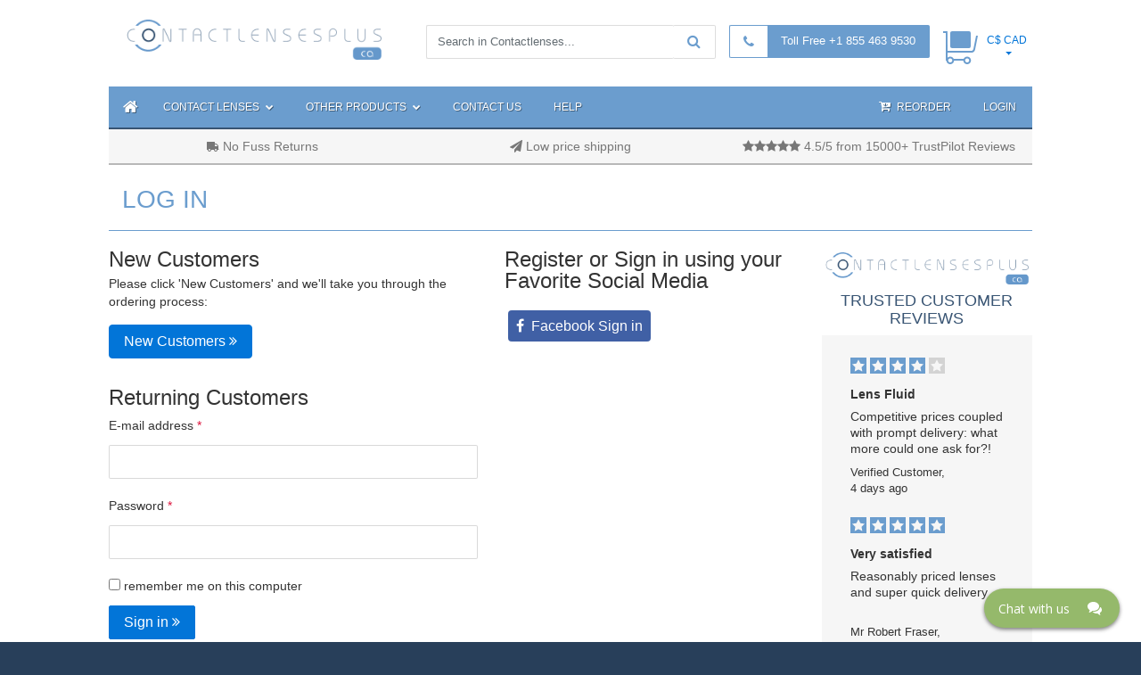

--- FILE ---
content_type: text/html; charset=UTF-8
request_url: https://www.contactlensesplus.ca/customer/login
body_size: 13559
content:
<!DOCTYPE html>
<html lang="en-GB">
	<head>
		<meta charset="UTF-8">

		<meta http-equiv="X-UA-Compatible" content="IE=edge">
		<meta name="viewport" content="width=device-width, initial-scale=1, shrink-to-fit=no">

		<meta name="description" lang="en" content="Log in to your account `here` and purchase contact lenses, solutions and eye care online today.">
		<meta name="keywords" lang="en" content="contact lenses, contact lens, canada, lenses, cheap contact lenses, coloured, daily disposable, soft, lenses, cibavision, focus">
		<meta name="author" content="Contactlensesplus.ca">
		<meta name="distribution" content="global">
		<meta name="rating" content="general">
		<meta name="copyright" content="Contactlensesplus.ca">
		<meta name="revisit-after" content="14 days">
		<meta name="country" content="Canada">
		<meta name="classification" content="">
		<meta name="robots" content="all" />

		<meta name="csrf-param" content="_csrf-contactlenses">
<meta name="csrf-token" content="TZnedDPHpPm6O5x0mpUq-wkmB-d0EurswPbAXMOhF686yeglQJPIv_1S_TOq8WO3WU1Uk0JRmJmCw_Bplepn3w==">

		<title>Log in | Contactlensesplus.ca</title>

		<meta name="p:domain_verify" content="a757bb760a1843199273a959d40a4856"/>

		<link rel="shortcut icon" href="https://res2.contactlenses.co.uk/favicon.ico">
				<link rel="canonical" href="https://www.contactlensesplus.ca/" />

		
		<link href="https://res2.contactlenses.co.uk/css/css-ALL.min.css" rel="stylesheet">
		<!-- HTML5 shim and Respond.js for IE8 support of HTML5 elements and media queries -->
		<!-- WARNING: Respond.js doesn't work if you view the page via file:// -->
		<!--[if lt IE 9]>
			<script src="https://oss.maxcdn.com/html5shiv/3.7.3/html5shiv.min.js"></script>
			<script src="https://oss.maxcdn.com/respond/1.4.2/respond.min.js"></script>
		<![endif]-->

		<script async src="https://www.googletagmanager.com/gtag/js?id=UA-227300-2"></script>
 						     <script>window.dataLayer = window.dataLayer || []; function gtag(){dataLayer.push(arguments);} gtag("js", new Date());gtag('config', 'UA-227300-2');
(function(w,d,s,l,i){w[l]=w[l]||[];w[l].push({'gtm.start':
										new Date().getTime(),event:'gtm.js'});var f=d.getElementsByTagName(s)[0],
										j=d.createElement(s),dl=l!='dataLayer'?'&l='+l:'';j.async=true;j.src=
										'https://www.googletagmanager.com/gtm.js?id='+i+dl;f.parentNode.insertBefore(j,f);
										})(window,document,'script','dataLayer','UA-227300-2');
gtag('config', 'AW-592711747');
(function(w,d,s,l,i){w[l]=w[l]||[];w[l].push({'gtm.start':
										new Date().getTime(),event:'gtm.js'});var f=d.getElementsByTagName(s)[0],
										j=d.createElement(s),dl=l!='dataLayer'?'&l='+l:'';j.async=true;j.src=
										'https://www.googletagmanager.com/gtm.js?id='+i+dl;f.parentNode.insertBefore(j,f);
										})(window,document,'script','dataLayer','AW-592711747');
</script><link href="https://www.contactlenses.co.uk/" rel="alternate" hreflang="en-gb">
<link href="https://www.contactlensesplus.com/" rel="alternate" hreflang="en-us">
<link href="https://www.contactlensesplus.ca/" rel="alternate" hreflang="en-ca">
<link href="https://www.contactlenses.de/" rel="alternate" hreflang="en-de">
<link href="https://www.contactlenses.it/" rel="alternate" hreflang="en-it">
<link href="https://www.contactlenses.fr/" rel="alternate" hreflang="en-fr">
<link href="https://www.contactlenses.com.es/" rel="alternate" hreflang="en-es">
<link href="https://www.contactlenses.jp/" rel="alternate" hreflang="en-jp">
<link href="https://www.contactlensesplus.ie/" rel="alternate" hreflang="en-ie">
<link href="https://www.contactlenses.tw/" rel="alternate" hreflang="en-tw">
<link href="https://www.contactlenses.co.uk/" rel="alternate" hreflang="x-default">
</head>
	<body class="clenses-p-body">
	<header class="header">
	<div class="container-fluid">
		<div class="row">
			<div class="col-md-10 offset-md-1">
				<div class="header-main">
					<div class="row">
						<div class="col col-lg-3 logo-block">
							<div class="logo-block-inner" itemscope itemtype="http://schema.org/Organization">
								<a itemprop="url" href="/" title="Contact Lenses Home"><img class="img-fluid" src="https://res2.contactlenses.co.uk/limages/contact-lenses-plus-ca-logo.png" alt="Contact Lenses Home" title="Contact Lenses Home" itemprop="logo"></a>
							</div>
						</div>
						<div class="col col-md-12 col-lg-9 add-block h-100 my-auto">
							<div class="row d-flex">
								<div class="col col-lg-12 col-lg-auto d-inline-flex justify-content-end">
									<div class="search-block">
										<form id="prSearchFrom" class="search-form d-none d-sm-block" action="/search/index" method="GET"><input type="hidden" id="prFoundSword" name="fword" value=""><div class="input-group"><input type="text" id="prSearchSword" class="form-control" name="sword" maxlength="30" placeholder="Search in Contactlenses...">
  <span class="input-group-btn">
			<button class="btn btn-secondary" type="button" id="prSearchFromSubmit"><i class="fa fa-search"></i></button>
	</span>
</div></form>									</div>
									<div class="call-us-block d-inline-flex">
										<div class="call-us-pre"><a href="tel:+18554639530"><span class="fa fa-phone"></span></a></div>
										<div class="call-us-phone"><a href="tel:+18554639530">Toll Free +1 855 463 9530</a></div>
									</div>

									<div class="basket-block navbar navbar-toggleable-mdX d-inline-flex justify-content-end">
										<ul class="navbar-nav navbar-right nav-basket">
	<li class="nav-item dropdown basket-menu">
		<a href="/basket/index" class="nav-link dropdown-toggle">
			<div></div>
		</a>
	</li>
</ul>



									</div>
									<div class="basket-block navbar navbar-toggleable-mdX d-inline-flex justify-content-end">
										<ul class="navbar-nav navbar-right nav-basket">
	<li class="nav-item dropdown currency-menu">
		<a href="#" class="nav-link dropdown-toggle" id="navbarDropdownBasket" data-toggle="dropdown"
			 aria-haspopup="true" aria-expanded="false">C$&nbsp;CAD</a>
		<div class="dropdown-menu" aria-labelledby="navbarDropdownBasket">
					</div>
	</li>
</ul>									</div>
								</div>
							</div>
						</div>
					</div>
				</div>
			 
				<nav class="navbar navbar-toggleable-md navbar-main d-none d-md-block">
					<div class="collapse navbar-collapse" id="navbar-main-collapse">
						<ul class="navbar-nav mr-auto">
		<li class="nav-item active home-btn"><a class="nav-link" href="/" title="Home"><span class="fa fa-home"></span></a></li>
		<li class="nav-item dropdown text-nowrap">
				<a href="javascript: void(null);" class="nav-link dropdown-toggle" id="navbarDropdownMenuLink1" data-toggle="dropdown"
			 aria-haspopup="true" aria-expanded="false">Contact Lenses <span class="fa fa-chevron-down"></span></a>
		<div class="dropdown-menu dropdown-wbackground" aria-labelledby="navbarDropdownMenuLink1"
				 style="background-image: url('https://res2.contactlenses.co.uk/images/nav-bg-3.jpg')">
			<div class="row">
				<div class="col-4 menu-block border-right-1">
					<span class="menu-block-header">Shop by Brand</span><ul class="menu-block-list"><li id="brand-10" class="mt-1" itemprop="brand" itemscope="" itemtype="http://schema.org/Brand"><a href="/by-brand/acuvue" itemprop="name">Acuvue</a></li><li id="brand-9" class="mt-1" itemprop="brand" itemscope="" itemtype="http://schema.org/Brand"><a href="/by-brand/airoptix" itemprop="name">Air Optix</a></li><li id="brand-11" class="mt-1" itemprop="brand" itemscope="" itemtype="http://schema.org/Brand"><a href="/by-brand/avaira" itemprop="name">Avaira</a></li><li id="brand-8" class="mt-1" itemprop="brand" itemscope="" itemtype="http://schema.org/Brand"><a href="/by-brand/biofinity" itemprop="name">Biofinity</a></li><li id="brand-3" class="mt-1" itemprop="brand" itemscope="" itemtype="http://schema.org/Brand"><a href="/by-brand/biomedics" itemprop="name">Biomedics</a></li><li id="brand-20" class="mt-1" itemprop="brand" itemscope="" itemtype="http://schema.org/Brand"><a href="/by-brand/biotrue" itemprop="name">Biotrue</a></li><li id="brand-12" class="mt-1" itemprop="brand" itemscope="" itemtype="http://schema.org/Brand"><a href="/by-brand/clariti" itemprop="name">Clariti</a></li><li id="brand-13" class="mt-1" itemprop="brand" itemscope="" itemtype="http://schema.org/Brand"><a href="/by-brand/crystalcontacts" itemprop="name">Crystal</a></li><li id="brand-17" class="mt-1" itemprop="brand" itemscope="" itemtype="http://schema.org/Brand"><a href="/by-brand/focusdailies" itemprop="name">Focus Dailies</a></li><li id="brand-1" class="mt-1" itemprop="brand" itemscope="" itemtype="http://schema.org/Brand"><a href="/by-brand/freshlook" itemprop="name">Freshlook</a></li><li id="brand-42" class="mt-1" itemprop="brand" itemscope="" itemtype="http://schema.org/Brand"><a href="/by-brand/halloween-cosplay" itemprop="name">Halloween & Cosplay</a></li><li id="brand-18" class="mt-1" itemprop="brand" itemscope="" itemtype="http://schema.org/Brand"><a href="/by-brand/myday" itemprop="name">Myday</a></li><li id="brand-21" class="mt-1" itemprop="brand" itemscope="" itemtype="http://schema.org/Brand"><a href="/by-brand/precision" itemprop="name">Precision</a></li><li id="brand-2" class="mt-1" itemprop="brand" itemscope="" itemtype="http://schema.org/Brand"><a href="/by-brand/proclear" itemprop="name">Proclear</a></li><li id="brand-5" class="mt-1" itemprop="brand" itemscope="" itemtype="http://schema.org/Brand"><a href="/by-brand/purevision" itemprop="name">Purevision</a></li><li id="brand-7" class="mt-1" itemprop="brand" itemscope="" itemtype="http://schema.org/Brand"><a href="/by-brand/soflens" itemprop="name">Soflens</a></li><li id="brand-22" class="mt-1" itemprop="brand" itemscope="" itemtype="http://schema.org/Brand"><a href="/by-brand/total" itemprop="name">Total</a></li><li id="brand-26" class="mt-1" itemprop="brand" itemscope="" itemtype="http://schema.org/Brand"><a href="/by-brand/ultra" itemprop="name">Ultra</a></li><li id="brand-43" class="mt-1" itemprop="brand" itemscope="" itemtype="http://schema.org/Brand"><a href="/by-brand/wow" itemprop="name">Wow</a></li></ul>				</div>
				<div class="col-8 pl-4">
					<div class="row">
						<div class="col-md-6 menu-block wrap-pre"><a class="menu-block-header" href="/contact-lenses/daily-disposable">Daily contact lenses</a><ul class="menu-block-list"><li><a href="/contact-lenses/crystal-aqua-daily">Crystal Aqua</a></li><li><a href="/contact-lenses/crystal-hydro-daily">Crystal Hydro Daily</a></li><li><a href="/contact-lenses/daily-disposable">more ...</a></li></ul></div><div class="col-md-6 menu-block wrap-pre"><a class="menu-block-header" href="/contact-lenses/monthly-disposable">Monthly contact lenses</a><ul class="menu-block-list"><li><a href="/contact-lenses/biofinity">Biofinity</a></li><li><a href="/contact-lenses/biofinity-toric">Biofinity Toric</a></li><li><a href="/contact-lenses/monthly-disposable">more ...</a></li></ul></div><div class="col-md-6 menu-block wrap-pre"><a class="menu-block-header" href="/contact-lenses/silicone-hydrogel">Silicone Hydrogel</a><ul class="menu-block-list"><li><a href="/contact-lenses/biofinity">Biofinity</a></li><li><a href="/contact-lenses/acuvue-oasys">Acuvue Oasys</a></li><li><a href="/contact-lenses/silicone-hydrogel">more ...</a></li></ul></div><div class="col-md-6 menu-block wrap-pre"><a class="menu-block-header" href="/contact-lenses/2-week-disposable">2 week contact lenses</a><ul class="menu-block-list"><li><a href="/contact-lenses/acuvue-oasys">Acuvue Oasys</a></li><li><a href="/contact-lenses/acuvue-oasys-for-astigmatism">Acuvue Oasys for Astigmatism</a></li><li><a href="/contact-lenses/2-week-disposable">more ...</a></li></ul></div><div class="col-md-6 menu-block wrap-pre"><a class="menu-block-header" href="/contact-lenses/extended-wear">Extended Wear</a><ul class="menu-block-list"><li><a href="/contact-lenses/biofinity">Biofinity</a></li><li><a href="/contact-lenses/biofinity-toric">Biofinity Toric</a></li><li><a href="/contact-lenses/extended-wear">more ...</a></li></ul></div><div class="col-md-6 menu-block wrap-pre"><a class="menu-block-header" href="/contact-lenses/coloured-lenses">Coloured contact lenses</a><ul class="menu-block-list"><li><a href="/contact-lenses/freshlook-one-day">Freshlook One Day</a></li><li><a href="/contact-lenses/air-optix-colors">Air Optix Colors</a></li><li><a href="/contact-lenses/coloured-lenses">more ...</a></li></ul></div><div class="col-md-6 menu-block wrap-pre"><a class="menu-block-header" href="/contact-lenses/toric-astigmatism">Toric / Astigmatism</a><ul class="menu-block-list"><li><a href="/contact-lenses/biofinity-toric">Biofinity Toric</a></li><li><a href="/contact-lenses/acuvue-oasys-for-astigmatism">Acuvue Oasys for Astigmat...</a></li><li><a href="/contact-lenses/toric-astigmatism">more ...</a></li></ul></div><div class="col-md-6 menu-block wrap-pre"><a class="menu-block-header" href="/contact-lenses/multifocal">Multifocal contact lenses</a><ul class="menu-block-list"><li><a href="/contact-lenses/air-optix-multifocal-hydraglyde">Air Optix Multifocal Plus Hydraglyde</a></li><li><a href="/contact-lenses/biofinity-multifocal">Biofinity Multifocal</a></li><li><a href="/contact-lenses/multifocal">more ...</a></li></ul></div><div class="col-md-6 menu-block wrap-pre"><a class="menu-block-header" href="/contact-lenses/halloween-lenses">Halloween & Cosplay Lenses</a><ul class="menu-block-list"><li><a href="/contact-lenses/white-out">white out</a></li><li><a href="/contact-lenses/halloween-lenses">more ...</a></li></ul></div>					</div>
				</div>
			</div>
			<div class="row">
				<div class="col-md-7 menu-block menu-bottom border-right-1">
					<a class="menu-block-header" href="/contact-lenses/popular">Show Most Popular Contact Lenses <span class="fa fa-angle-double-right"></span></a>
					<hr>
					<a class="menu-block-header" href="/contact-lenses">Browse ALL Contact Lenses <span class="fa fa-angle-double-right"></span></a>
				</div>
				<div class="col-md-5 menu-block menu-bottom pl-3">
					<b>Shop by Colour</b>
					<a class="mx-2" href="/contact-lenses/coloured-lenses?colorfilter=cc1"><span class="fa fa-eye" style="color: #6699CC"></span> Blue</a><a class="mx-2" href="/contact-lenses/coloured-lenses?colorfilter=cc2"><span class="fa fa-eye" style="color: #32CD32"></span> Green</a><a class="mx-2" href="/contact-lenses/coloured-lenses?colorfilter=cc3"><span class="fa fa-eye" style="color: #8B4513"></span> Brown</a><a class="mx-2" href="/contact-lenses/coloured-lenses?colorfilter=cc4"><span class="fa fa-eye" style="color: #A9A9A9"></span> Grey</a><a class="mx-2" href="/contact-lenses/coloured-lenses?colorfilter=cc5"><span class="fa fa-eye" style="color: #DEB887"></span> Hazel</a><a class="mx-2" href="/contact-lenses/coloured-lenses?colorfilter=cc6"><span class="fa fa-eye" style="color: #EE82EE"></span> Violet</a><hr><b>Optician Brands</b><a class="mx-2" href="/page/specsavers-easyvision-equivalent-contact-lenses">Specsavers | easyvision</a><a class="mx-2" href="/page/boots-rebranded-contact-lenses">Boots</a><a class="mx-2" href="/page/optical-express-contact-lenses">Optical Express</a><a class="mx-2" href="/page/vision-express-contact-lenses">Vision Express</a>				</div>
			</div>
		</div>
	</li>
				<li class="nav-item dropdown text-nowrap">
			<a href="#" class="nav-link dropdown-toggle" id="navbarDropdownMenuLink4" data-toggle="dropdown"
				 aria-haspopup="true" aria-expanded="false">Other Products <span class="fa fa-chevron-down"></span></a>
			<div class="dropdown-menu dropdown-single menu-block" aria-labelledby="navbarDropdownMenuLink4">
					<ul class="menu-block-list">
						<li><a href="/by-producttype/vitamin-tablets.html">Vitamin Tablets                                                                                                                                       </a></li><li><a href="/by-producttype/cases.html">Cases                                                                                                                                                 </a></li>					</ul>
					<div class="col-md-12 menu-block menu-bottom">
						<a class="menu-block-header" href="/by-producttype/all.html">All Solutions & Accessories <span class="fa fa-angle-double-right"></span></a>
					</div>
			</div>
		</li>
				<li class="nav-item dropdown text-nowrap">
			<a class="nav-link" href="/customersupport">Contact Us</a>		</li>
		<li class="nav-item dropdown text-nowrap">
		<a class="nav-link" href="/help/index">Help</a>	</li>
	</ul>

						<div class="member-nav-block">
						


<ul class="navbar-nav navbar-right member-nav-list">
	<li class="dropdown nav-item login-menu text-nowrap"></li>	<li class="dropdown nav-item login-menu text-nowrap">
		<a class="nav-link" href="/orders/reorder"><i class="fa fa-cart-arrow-down text-normal icon-s pr-1"></i> Reorder</a>	</li>
	<li class="dropdown nav-item login-menu text-nowrap">
		<a class="nav-link nav-link-blue" href="/customer/login">Login</a>

			<div class="login-dropdown-menu">
				<form id="login-form" class="menu-login-form  ml-3" action="/customer/login" method="post">
<input type="hidden" name="_csrf-contactlenses" value="TZnedDPHpPm6O5x0mpUq-wkmB-d0EurswPbAXMOhF686yeglQJPIv_1S_TOq8WO3WU1Uk0JRmJmCw_Bplepn3w=="><div class="form-group row social-signin mx-1"><div class="col-6 px-0"><a class="btn btn-facebook" href="javascript: void(null);" _target="facebook" onclick="fbwindow = window.open(&#039;https://www.facebook.com/v2.8/dialog/oauth?client_id=659272457473381&amp;state=5f9a2203590ef38465fdd3bb4a32ad13&amp;response_type=code&amp;sdk=php-sdk-5.6.3&amp;redirect_uri=https%3A%2F%2Fwww.contactlensesplus.ca%2Fcustomer%2Ffblogin&amp;scope=email&#039;,&#039;facebook login&#039;,&#039;width=600,height=500,top=&#039;+((screen.height/2)-300)+&#039;,left=&#039;+((screen.width/2)-300)); fbwindow.focus();">Facebook Sign in</a></div></div><div class="form-group row field-loginform-username required">
<label class="col-sm-3 col-form-label" for="loginform-username">Email</label><div class="col-sm-9"><input type="text" id="loginform-username" class="form-control" name="LoginForm[username]" placeholder="Email" aria-required="true"></div><div class="help-block"></div>
</div><div class="form-group row field-loginform-password required">
<label class="col-sm-3 col-form-label" for="loginform-password">Password</label><div class="col-sm-9"><input type="password" id="loginform-password" class="form-control" name="LoginForm[password]" placeholder="Password" aria-required="true"></div><div class="help-block"></div>
</div><div class="form-group row"><div class="offset-sm-3 col-sm-10 form-inline"><div class="submit-button-block"><button type="submit" class="btn btn-primary">Sign in</button></div><div class="form-check"><label class="form-check-label"><input type="hidden" name="LoginForm[rememberMe]" value="0"><input type="checkbox" id="loginform-rememberme" class="form-check-input" name="LoginForm[rememberMe]" value="1"> Remember me</label></div></div></div><div class="text-center"><a class="white" href="/customer/passwordreminder">Forgot your password?</a></div><hr><div class="form-group row"><div class="col"><a class="btn btn-new-customer" href="/customer/register">I'm a New Customer</a></div></div></form>			</div>
	</li>
</ul>						</div>

					</div>
				</nav>

<div class="navbar-mobile d-lg-none mt-3 py-1 sticky container-fluid">
	<div class="row">
		<div class="col-4">
			<a class="text-white mx-3 text-large" id="lenses-collapse" data-toggle="collapse" href="#collapseMenuTop" role="button" aria-expanded="false" aria-controls="collapseMenuTop"><i class="fa fa-bars icon-s text-white"></i></a>
		</div>
		<div class="col-8 text-right">
			<a class="text-white text-uppercase mr-2" href="/orders/reorder"><i class="fa fa-cart-arrow-down text-normal icon-s pr-1"></i> reorder</a>			<a class="text-white mx-3 text-large" id="login-collapse" data-toggle="collapse" href="#collapseMenuTopUser" role="button" aria-expanded="false" aria-controls="collapseMenuTopUser"><i class="fa fa-user icon-s text-white"></i></a>
		</div>
	</div>
	<div class="row collapse" id="collapseMenuTop">
		<div class="col menu-sm">
			<ul class="text-white">
	<li>
		<a class="bold mt-2 text-white" href="/contact-lenses">CONTACT LENSES:</a>
		<ul>
			<li class="my-1"><a class="text-white" href="/contact-lenses/daily-disposable">Daily contact lenses</a></li><li class="my-1"><a class="text-white" href="/contact-lenses/monthly-disposable">Monthly contact lenses</a></li><li class="my-1"><a class="text-white" href="/contact-lenses/silicone-hydrogel">Silicone Hydrogel</a></li><li class="my-1"><a class="text-white" href="/contact-lenses/2-week-disposable">2 week contact lenses</a></li><li class="my-1"><a class="text-white" href="/contact-lenses/extended-wear">Extended Wear</a></li><li class="my-1"><a class="text-white" href="/contact-lenses/coloured-lenses">Coloured contact lenses</a></li><li class="my-1"><a class="text-white" href="/contact-lenses/toric-astigmatism">Toric / Astigmatism</a></li><li class="my-1"><a class="text-white" href="/contact-lenses/multifocal">Multifocal contact lenses</a></li><li class="my-1"><a class="text-white" href="/contact-lenses/halloween-lenses">Halloween & Cosplay Lenses</a></li>		</ul>
	</li>
	<li>
		<a class="text-white my-1" href="/contact-lenses/popular">Most Popular Contact Lenses <span class="fa fa-angle-double-right"></span></a>
	</li>
	<li>
		<a class="text-white my-1" href="/contact-lenses">Browse ALL Contact Lenses <span class="fa fa-angle-double-right"></span></a>
	</li>
	<li>
		<div class="bold mt-2">TOP LENS BRANDS:</div>
		<ul>
			<li class="my-1"><a class="text-white my-1" href="/by-brand/acuvue">Acuvue</a></li><li class="my-1"><a class="text-white my-1" href="/by-brand/airoptix">Air Optix</a></li><li class="my-1"><a class="text-white my-1" href="/by-brand/avaira">Avaira</a></li><li class="my-1"><a class="text-white my-1" href="/by-brand/biofinity">Biofinity</a></li><li class="my-1"><a class="text-white my-1" href="/by-brand/biomedics">Biomedics</a></li><li class="my-1"><a class="text-white my-1" href="/by-brand/biotrue">Biotrue</a></li><li class="my-1"><a class="text-white my-1" href="/by-brand/clariti">Clariti</a></li><li class="my-1"><a class="text-white my-1" href="/by-brand/crystalcontacts">Crystal</a></li><li class="my-1"><a class="text-white my-1" href="/by-brand/focusdailies">Focus Dailies</a></li><li class="my-1"><a class="text-white my-1" href="/by-brand/freshlook">Freshlook</a></li><li class="my-1"><a class="text-white my-1" href="/by-brand/halloween-cosplay">Halloween & Cosplay</a></li><li class="my-1"><a class="text-white my-1" href="/by-brand/myday">Myday</a></li><li class="my-1"><a class="text-white my-1" href="/by-brand/precision">Precision</a></li><li class="my-1"><a class="text-white my-1" href="/by-brand/proclear">Proclear</a></li><li class="my-1"><a class="text-white my-1" href="/by-brand/purevision">Purevision</a></li><li class="my-1"><a class="text-white my-1" href="/by-brand/soflens">Soflens</a></li><li class="my-1"><a class="text-white my-1" href="/by-brand/total">Total</a></li><li class="my-1"><a class="text-white my-1" href="/by-brand/ultra">Ultra</a></li><li class="my-1"><a class="text-white my-1" href="/by-brand/wow">Wow</a></li>		</ul>
	</li>

	<li>
		<div class="bold mt-2">Shop by Colour:</div>
		<ul>
			<li class="my-1"><a class="text-white my-1" href="/contact-lenses/coloured-lenses?colorfilter=cc1"><span class="fa fa-eye" style="color: #6699CC"></span> Blue</a></li><li class="my-1"><a class="text-white my-1" href="/contact-lenses/coloured-lenses?colorfilter=cc2"><span class="fa fa-eye" style="color: #32CD32"></span> Green</a></li><li class="my-1"><a class="text-white my-1" href="/contact-lenses/coloured-lenses?colorfilter=cc3"><span class="fa fa-eye" style="color: #8B4513"></span> Brown</a></li><li class="my-1"><a class="text-white my-1" href="/contact-lenses/coloured-lenses?colorfilter=cc4"><span class="fa fa-eye" style="color: #A9A9A9"></span> Grey</a></li><li class="my-1"><a class="text-white my-1" href="/contact-lenses/coloured-lenses?colorfilter=cc5"><span class="fa fa-eye" style="color: #DEB887"></span> Hazel</a></li><li class="my-1"><a class="text-white my-1" href="/contact-lenses/coloured-lenses?colorfilter=cc6"><span class="fa fa-eye" style="color: #EE82EE"></span> Violet</a></li>		</ul>
	</li>
	<li>
		<div class="bold mt-2">Other Products:</div>
		<ul>
			<li class="my-1"><a class="text-white my-1" href="/by-producttype/vitamin-tablets.html">Vitamin Tablets                                                                                                                                       </a></li><li class="my-1"><a class="text-white my-1" href="/by-producttype/cases.html">Cases                                                                                                                                                 </a></li>		</ul>
	</li>
	<li>
		<a class="text-white my-1" href="/by-producttype/all.html">All Solutions & Accessories <span class="fa fa-angle-double-right"></span></a>
	</li>
	<li>

		<div class="bold mt-2">GLASSES:</div>
		<ul>
					</ul>
			</li>
	<div class="bold mt-2">Optician Brands</div><ul><li class="my-1"><a class="text-white my-1" href="/page/specsavers-easyvision-equivalent-contact-lenses">Specsavers | easyvision</a></li><li class="my-1"><a class="text-white my-1" href="/page/boots-rebranded-contact-lenses">Boots</a></li><li class="my-1"><a class="text-white my-1" href="/page/optical-express-contact-lenses">Optical Express</a></li><li class="my-1"><a class="text-white my-1" href="/page/vision-express-contact-lenses">Vision Express</a></li></ul></ul>		</div>
	</div>
	<div class="row collapse" id="collapseMenuTopUser">
		<div class="col menu-sm">
			


<div class="text-white">
		<li class="my-1 text-right mx-3"><a class="text-white bold" href="/customer/login">Login</a></li><li class="my-1 text-right mx-3"><a class="text-white bold" href="/customer/register">I'm a New Customer</a></li><hr><div class="text-right mx-3 mobile">Using social media:<br><div class="form-group row social-signin mx-1"><div class="col-6 px-0"><a class="btn btn-facebook" href="javascript: void(null);" _target="facebook" onclick="fbwindow = window.open(&#039;https://www.facebook.com/v2.8/dialog/oauth?client_id=659272457473381&amp;state=5f9a2203590ef38465fdd3bb4a32ad13&amp;response_type=code&amp;sdk=php-sdk-5.6.3&amp;redirect_uri=https%3A%2F%2Fwww.contactlensesplus.ca%2Fcustomer%2Ffblogin&amp;scope=email&#039;,&#039;facebook login&#039;,&#039;width=600,height=500,top=&#039;+((screen.height/2)-300)+&#039;,left=&#039;+((screen.width/2)-300)); fbwindow.focus();">Facebook Sign in</a></div></div></div></div>
		</div>
	</div>
</div>
</div>
		</div>
	</div>
</header>
		<div class="container-fluid">
      <div class="row align-items-center">
        <div class="col-md-10 offset-md-1">

        <div class="col-12 m-0 d-none d-sm-block">
	<div class="row  py-2 border-bottom-2 bg-grey text-grey3">
		<div class="col-12 col-md-4 text-center m-auto d-none d-md-block"><i class="fa fa-truck fa-flip-horizontal"></i> No Fuss Returns </div><div class="col-12 col-md-4 text-center m-auto d-none d-md-block"><i class="fa fa-send"></i>  Low price shipping </div><div class="col-12 col-md-4 text-center m-auto d-none d-md-block"><i class="fa fa-star"></i><i class="fa fa-star"></i><i class="fa fa-star"></i><i class="fa fa-star"></i><i class="fa fa-star"></i>  4.5/5 from 15000+ TrustPilot Reviews</div>	</div>
</div>
<div class="area-container-main">
	<div class="page-header">
		<h1 class="page-title">Log in</h1>
	</div>

	<div class="page-body">
		<div class="row">
			<div class="col-12 col-md-5">

				<h4>New Customers</h4>
				<p>Please click 'New Customers' and we'll take you through the ordering process:</p>
				<p><a class="btn btn-primary mb-3" href="/customer/register">New Customers <span class="fa fa-angle-double-right"></span></a>										</p>

				<h4>Returning Customers</h4>
				<form id="login-form" action="/customer/login" method="post">
<input type="hidden" name="_csrf-contactlenses" value="TZnedDPHpPm6O5x0mpUq-wkmB-d0EurswPbAXMOhF686yeglQJPIv_1S_TOq8WO3WU1Uk0JRmJmCw_Bplepn3w=="><div class="form-group field-loginform-username required">
<label class="control-label" for="loginform-username">E-mail address</label>
<input type="text" id="loginform-username" class="form-control" name="LoginForm[username]" aria-required="true">

<div class="help-block"></div>
</div><div class="form-group field-loginform-password required">
<label class="control-label" for="loginform-password">Password</label>
<input type="password" id="loginform-password" class="form-control" name="LoginForm[password]" aria-required="true">

<div class="help-block"></div>
</div><div class="form-checkbox field-loginform-rememberme">

<input type="hidden" name="LoginForm[rememberMe]" value="0"><label><input type="checkbox" id="loginform-rememberme" name="LoginForm[rememberMe]" value="1"> remember me on this computer</label>

<div class="help-block"></div>
</div><div class="form-group"><label></label><button type="submit" class="btn btn-primary">Sign in <span class="fa fa-angle-double-right"></span></button></div></form><div class="form-group"><label></label><a class="small" href="/customer/passwordreminder">Forgot your password?</a></div>			</div>
			<div class="col-12 col-md-6 col-lg-4 pb-5">
			
						<h4 class="pb-3">Register or Sign in using your Favorite Social Media</h4>
						<div class="form-group row social-signin mx-1"><div class="col-6 px-0"><a class="btn btn-facebook" href="javascript: void(null);" _target="facebook" onclick="fbwindow = window.open(&#039;https://www.facebook.com/v2.8/dialog/oauth?client_id=659272457473381&amp;state=5f9a2203590ef38465fdd3bb4a32ad13&amp;response_type=code&amp;sdk=php-sdk-5.6.3&amp;redirect_uri=https%3A%2F%2Fwww.contactlensesplus.ca%2Fcustomer%2Ffblogin&amp;scope=email&#039;,&#039;facebook login&#039;,&#039;width=600,height=500,top=&#039;+((screen.height/2)-300)+&#039;,left=&#039;+((screen.width/2)-300)); fbwindow.focus();">Facebook Sign in</a></div></div>
								</div>
			<div class="col-12 col-md-12 col-lg-3 pb-5"><div class="text-center">
    <div class="area-header py-1">
		<img class="img-fluid mb-2" src="https://res2.contactlenses.co.uk/limages/contact-lenses-plus-ca-logo.png" alt="Contact Lenses Home" title="Contact Lenses Home">        <h2 class="title title-1 mx-0 px-0">Trusted Customer Reviews</h2>
    </div>
    <div id="carousel-company-reviews" class="carousel slide" data-ride="carousel" data-interval="15000">
			<div class="carousel-inner bg-grey px-4" role="listbox">
          <div class="carousel-item parent row mx-0 my-3 active"><div class="col-12  d-lg-block text-left p-2 small" 
                    style="font-size: 14px;"><div class="company-rating-item-stars"> <div class="rating-item active"></div> <div class="rating-item active"></div> <div class="rating-item active"></div> <div class="rating-item active"></div> <div class="rating-item"></div></div><div class="bold" style="height: 22px; overflow: hidden; text-overflow: ellipsis; white-space: nowrap;">Lens Fluid</div><div class="my-2" style="height: 55px; overflow: hidden; line-height: 18px; text-overflow: ellipsis; display: -webkit-box; -webkit-line-clamp: 3; -webkit-box-orient: vertical;">Competitive prices coupled with prompt delivery: what more could one ask for?!</div><div class="" style="height: 42px; font-size: 13px; line-height: 18px; overflow: hidden; text-overflow: ellipsis;white-space: nowrap;">Verified Customer, <br>4 days ago</div></div><div class="col-12  d-lg-block text-left p-2 small" 
                    style="font-size: 14px;"><div class="company-rating-item-stars"> <div class="rating-item active"></div> <div class="rating-item active"></div> <div class="rating-item active"></div> <div class="rating-item active"></div> <div class="rating-item active"></div></div><div class="bold" style="height: 22px; overflow: hidden; text-overflow: ellipsis; white-space: nowrap;">Very satisfied </div><div class="my-2" style="height: 55px; overflow: hidden; line-height: 18px; text-overflow: ellipsis; display: -webkit-box; -webkit-line-clamp: 3; -webkit-box-orient: vertical;">Reasonably priced lenses and super quick delivery</div><div class="" style="height: 42px; font-size: 13px; line-height: 18px; overflow: hidden; text-overflow: ellipsis;white-space: nowrap;">Mr Robert Fraser, <br>24 Jan 2026</div></div><div class="col-12  d-lg-block text-left p-2 small" 
                    style="font-size: 14px;"><div class="company-rating-item-stars"> <div class="rating-item active"></div> <div class="rating-item active"></div> <div class="rating-item active"></div> <div class="rating-item active"></div> <div class="rating-item active"></div></div><div class="bold" style="height: 22px; overflow: hidden; text-overflow: ellipsis; white-space: nowrap;">easy order, fast delivery, good quality contact lenses..what more could I want..a mistress please too!</div><div class="my-2" style="height: 55px; overflow: hidden; line-height: 18px; text-overflow: ellipsis; display: -webkit-box; -webkit-line-clamp: 3; -webkit-box-orient: vertical;">nothing to dislike..keep up good work</div><div class="" style="height: 42px; font-size: 13px; line-height: 18px; overflow: hidden; text-overflow: ellipsis;white-space: nowrap;">Verified Customer, <br>24 Jan 2026</div></div><div class="col-12  d-lg-block text-left p-2 small" 
                    style="font-size: 14px;"><div class="company-rating-item-stars"> <div class="rating-item active"></div> <div class="rating-item active"></div> <div class="rating-item active"></div> <div class="rating-item active"></div> <div class="rating-item active"></div></div><div class="bold" style="height: 22px; overflow: hidden; text-overflow: ellipsis; white-space: nowrap;">excellent</div><div class="my-2" style="height: 55px; overflow: hidden; line-height: 18px; text-overflow: ellipsis; display: -webkit-box; -webkit-line-clamp: 3; -webkit-box-orient: vertical;">excellent</div><div class="" style="height: 42px; font-size: 13px; line-height: 18px; overflow: hidden; text-overflow: ellipsis;white-space: nowrap;">Mr Dan Teece, <br>22 Jan 2026</div></div><div class="col-12  d-lg-block text-left p-2 small" 
                    style="font-size: 14px;"><div class="company-rating-item-stars"> <div class="rating-item active"></div> <div class="rating-item active"></div> <div class="rating-item active"></div> <div class="rating-item active"></div> <div class="rating-item active"></div></div><div class="bold" style="height: 22px; overflow: hidden; text-overflow: ellipsis; white-space: nowrap;">Great product and fast delivery</div><div class="my-2" style="height: 55px; overflow: hidden; line-height: 18px; text-overflow: ellipsis; display: -webkit-box; -webkit-line-clamp: 3; -webkit-box-orient: vertical;">Great product and fast delivery as always</div><div class="" style="height: 42px; font-size: 13px; line-height: 18px; overflow: hidden; text-overflow: ellipsis;white-space: nowrap;">Mr Marc Shawn Daniel, <br>16 Jan 2026</div></div><div class="col-12  d-lg-block text-left p-2 small" 
                    style="font-size: 14px;"><div class="company-rating-item-stars"> <div class="rating-item active"></div> <div class="rating-item active"></div> <div class="rating-item active"></div> <div class="rating-item active"></div> <div class="rating-item active"></div></div><div class="bold" style="height: 22px; overflow: hidden; text-overflow: ellipsis; white-space: nowrap;">Feedback for Sophie </div><div class="my-2" style="height: 55px; overflow: hidden; line-height: 18px; text-overflow: ellipsis; display: -webkit-box; -webkit-line-clamp: 3; -webkit-box-orient: vertical;">I would like to share feedback regarding my recent order, which was delayed due to an issue with the manufacturer. While delays are understandably frustrating, the way this situation was handled made a real difference.

Sophie provided exceptional customer service throughout. She was clear, proactive, and genuinely understanding about the inconvenience caused. Rather than leaving me waiting, she took immediate action and arranged for replacement lenses to be sent, ensuring I wasn’t left without what I needed.</div><div class="" style="height: 42px; font-size: 13px; line-height: 18px; overflow: hidden; text-overflow: ellipsis;white-space: nowrap;">Mr shayne hewlett, <br>15 Jan 2026</div></div></div><div class="carousel-item parent row mx-0 my-3"><div class="col-12  d-lg-block text-left p-2 small" 
                    style="font-size: 14px;"><div class="company-rating-item-stars"> <div class="rating-item active"></div> <div class="rating-item active"></div> <div class="rating-item active"></div> <div class="rating-item active"></div> <div class="rating-item active"></div></div><div class="bold" style="height: 22px; overflow: hidden; text-overflow: ellipsis; white-space: nowrap;">Exceptional customer service</div><div class="my-2" style="height: 55px; overflow: hidden; line-height: 18px; text-overflow: ellipsis; display: -webkit-box; -webkit-line-clamp: 3; -webkit-box-orient: vertical;">I had the pleasure of dealing with customer service because of issues with delivery and the problem was solved promptly and efficiently. Appreciate that customer experience is at the centre of the business!</div><div class="" style="height: 42px; font-size: 13px; line-height: 18px; overflow: hidden; text-overflow: ellipsis;white-space: nowrap;">Mrs Aiste Denham, <br>14 Jan 2026</div></div><div class="col-12  d-lg-block text-left p-2 small" 
                    style="font-size: 14px;"><div class="company-rating-item-stars"> <div class="rating-item active"></div> <div class="rating-item active"></div> <div class="rating-item active"></div> <div class="rating-item active"></div> <div class="rating-item active"></div></div><div class="bold" style="height: 22px; overflow: hidden; text-overflow: ellipsis; white-space: nowrap;">Amazing Service </div><div class="my-2" style="height: 55px; overflow: hidden; line-height: 18px; text-overflow: ellipsis; display: -webkit-box; -webkit-line-clamp: 3; -webkit-box-orient: vertical;">I ordered after the 3.30pm cut off on 23rd December and still received my order before Christmas absolutely amazing service </div><div class="" style="height: 42px; font-size: 13px; line-height: 18px; overflow: hidden; text-overflow: ellipsis;white-space: nowrap;">Mrs Gina Cowgill, <br>02 Jan 2026</div></div><div class="col-12  d-lg-block text-left p-2 small" 
                    style="font-size: 14px;"><div class="company-rating-item-stars"> <div class="rating-item active"></div> <div class="rating-item active"></div> <div class="rating-item active"></div> <div class="rating-item active"></div> <div class="rating-item active"></div></div><div class="bold" style="height: 22px; overflow: hidden; text-overflow: ellipsis; white-space: nowrap;">Spot on everytime </div><div class="my-2" style="height: 55px; overflow: hidden; line-height: 18px; text-overflow: ellipsis; display: -webkit-box; -webkit-line-clamp: 3; -webkit-box-orient: vertical;">I’ve used contact lenses.co.uk for 8+ years and have always been faultless </div><div class="" style="height: 42px; font-size: 13px; line-height: 18px; overflow: hidden; text-overflow: ellipsis;white-space: nowrap;">Mr craig elbourne, <br>28 Dec 2025</div></div><div class="col-12  d-lg-block text-left p-2 small" 
                    style="font-size: 14px;"><div class="company-rating-item-stars"> <div class="rating-item active"></div> <div class="rating-item active"></div> <div class="rating-item active"></div> <div class="rating-item active"></div> <div class="rating-item active"></div></div><div class="bold" style="height: 22px; overflow: hidden; text-overflow: ellipsis; white-space: nowrap;">wonderful service</div><div class="my-2" style="height: 55px; overflow: hidden; line-height: 18px; text-overflow: ellipsis; display: -webkit-box; -webkit-line-clamp: 3; -webkit-box-orient: vertical;">excellent service always arrives when predicted and safe delivery from royal mail</div><div class="" style="height: 42px; font-size: 13px; line-height: 18px; overflow: hidden; text-overflow: ellipsis;white-space: nowrap;">Mr jeffrey morris, <br>20 Dec 2025</div></div><div class="col-12  d-lg-block text-left p-2 small" 
                    style="font-size: 14px;"><div class="company-rating-item-stars"> <div class="rating-item active"></div> <div class="rating-item active"></div> <div class="rating-item active"></div> <div class="rating-item active"></div> <div class="rating-item active"></div></div><div class="bold" style="height: 22px; overflow: hidden; text-overflow: ellipsis; white-space: nowrap;">Excellent service very helpful and friendly </div><div class="my-2" style="height: 55px; overflow: hidden; line-height: 18px; text-overflow: ellipsis; display: -webkit-box; -webkit-line-clamp: 3; -webkit-box-orient: vertical;">Excellent service and helpful and very friendly </div><div class="" style="height: 42px; font-size: 13px; line-height: 18px; overflow: hidden; text-overflow: ellipsis;white-space: nowrap;">Mr LYNNE GARVEY, <br>20 Dec 2025</div></div><div class="col-12  d-lg-block text-left p-2 small" 
                    style="font-size: 14px;"><div class="company-rating-item-stars"> <div class="rating-item active"></div> <div class="rating-item active"></div> <div class="rating-item active"></div> <div class="rating-item active"></div> <div class="rating-item active"></div></div><div class="bold" style="height: 22px; overflow: hidden; text-overflow: ellipsis; white-space: nowrap;">Best online company I use!</div><div class="my-2" style="height: 55px; overflow: hidden; line-height: 18px; text-overflow: ellipsis; display: -webkit-box; -webkit-line-clamp: 3; -webkit-box-orient: vertical;">Can't fault this company, used for years, never a problem!</div><div class="" style="height: 42px; font-size: 13px; line-height: 18px; overflow: hidden; text-overflow: ellipsis;white-space: nowrap;">Mr Brian Alderson, <br>16 Dec 2025</div></div></div><div class="carousel-item parent row mx-0 my-3"><div class="col-12  d-lg-block text-left p-2 small" 
                    style="font-size: 14px;"><div class="company-rating-item-stars"> <div class="rating-item active"></div> <div class="rating-item active"></div> <div class="rating-item active"></div> <div class="rating-item active"></div> <div class="rating-item"></div></div><div class="bold" style="height: 22px; overflow: hidden; text-overflow: ellipsis; white-space: nowrap;">Easy to reorder</div><div class="my-2" style="height: 55px; overflow: hidden; line-height: 18px; text-overflow: ellipsis; display: -webkit-box; -webkit-line-clamp: 3; -webkit-box-orient: vertical;">The website is user-friendly and it is easy to reorder. However, I have been a customer for many years, but you never have my lenses in stock which is quite annoying.</div><div class="" style="height: 42px; font-size: 13px; line-height: 18px; overflow: hidden; text-overflow: ellipsis;white-space: nowrap;">Verified Customer, <br>16 Dec 2025</div></div><div class="col-12  d-lg-block text-left p-2 small" 
                    style="font-size: 14px;"><div class="company-rating-item-stars"> <div class="rating-item active"></div> <div class="rating-item active"></div> <div class="rating-item active"></div> <div class="rating-item active"></div> <div class="rating-item active"></div></div><div class="bold" style="height: 22px; overflow: hidden; text-overflow: ellipsis; white-space: nowrap;">Excellent customer service!</div><div class="my-2" style="height: 55px; overflow: hidden; line-height: 18px; text-overflow: ellipsis; display: -webkit-box; -webkit-line-clamp: 3; -webkit-box-orient: vertical;">Shout out to Sophie in customer services who arranged a second expedited order when mine had been delayed.  She was quick at responding and followed on by ensuring my lenses had arrived on time.
The lenses are great, but return custom will be based on this excellent service.</div><div class="" style="height: 42px; font-size: 13px; line-height: 18px; overflow: hidden; text-overflow: ellipsis;white-space: nowrap;">Verified Customer, <br>15 Dec 2025</div></div><div class="col-12  d-lg-block text-left p-2 small" 
                    style="font-size: 14px;"><div class="company-rating-item-stars"> <div class="rating-item active"></div> <div class="rating-item active"></div> <div class="rating-item active"></div> <div class="rating-item active"></div> <div class="rating-item active"></div></div><div class="bold" style="height: 22px; overflow: hidden; text-overflow: ellipsis; white-space: nowrap;">Long-time customer!</div><div class="my-2" style="height: 55px; overflow: hidden; line-height: 18px; text-overflow: ellipsis; display: -webkit-box; -webkit-line-clamp: 3; -webkit-box-orient: vertical;">Excellent service, as always.....thank you!</div><div class="" style="height: 42px; font-size: 13px; line-height: 18px; overflow: hidden; text-overflow: ellipsis;white-space: nowrap;">Verified Customer, <br>15 Dec 2025</div></div><div class="col-12  d-lg-block text-left p-2 small" 
                    style="font-size: 14px;"><div class="company-rating-item-stars"> <div class="rating-item active"></div> <div class="rating-item active"></div> <div class="rating-item active"></div> <div class="rating-item active"></div> <div class="rating-item active"></div></div><div class="bold" style="height: 22px; overflow: hidden; text-overflow: ellipsis; white-space: nowrap;">Slick transaction </div><div class="my-2" style="height: 55px; overflow: hidden; line-height: 18px; text-overflow: ellipsis; display: -webkit-box; -webkit-line-clamp: 3; -webkit-box-orient: vertical;">Quick vg lenses, good communication, OK price, good delivery </div><div class="" style="height: 42px; font-size: 13px; line-height: 18px; overflow: hidden; text-overflow: ellipsis;white-space: nowrap;">Mr Tom Richardson, <br>15 Dec 2025</div></div><div class="col-12  d-lg-block text-left p-2 small" 
                    style="font-size: 14px;"><div class="company-rating-item-stars"> <div class="rating-item active"></div> <div class="rating-item active"></div> <div class="rating-item active"></div> <div class="rating-item active"></div> <div class="rating-item active"></div></div><div class="bold" style="height: 22px; overflow: hidden; text-overflow: ellipsis; white-space: nowrap;">Quick efficient service</div><div class="my-2" style="height: 55px; overflow: hidden; line-height: 18px; text-overflow: ellipsis; display: -webkit-box; -webkit-line-clamp: 3; -webkit-box-orient: vertical;">Really good contact lenses, nearly half the price of my opticians. Good durability & I can feel no difference. Will definitely use again. Very quick efficient service. </div><div class="" style="height: 42px; font-size: 13px; line-height: 18px; overflow: hidden; text-overflow: ellipsis;white-space: nowrap;">Mrs Sue Cranston, <br>15 Dec 2025</div></div><div class="col-12  d-lg-block text-left p-2 small" 
                    style="font-size: 14px;"><div class="company-rating-item-stars"> <div class="rating-item active"></div> <div class="rating-item active"></div> <div class="rating-item active"></div> <div class="rating-item active"></div> <div class="rating-item"></div></div><div class="bold" style="height: 22px; overflow: hidden; text-overflow: ellipsis; white-space: nowrap;">Good Service</div><div class="my-2" style="height: 55px; overflow: hidden; line-height: 18px; text-overflow: ellipsis; display: -webkit-box; -webkit-line-clamp: 3; -webkit-box-orient: vertical;">Service is usually good, however, the past year and a bit, I could rarely find the contacts I needed.
It seems every time I try to order my regular brand, they are out of stock with only the more expensive options available.
Otherwise, service and pricing are reasonable </div><div class="" style="height: 42px; font-size: 13px; line-height: 18px; overflow: hidden; text-overflow: ellipsis;white-space: nowrap;">Verified Customer, <br>15 Dec 2025</div></div></div>			</div>
        <a class="carousel-control-prev w-auto" href="#carousel-company-reviews" role="button" data-slide="prev">
			<span class="carousel-control-prev-icon company-reviews-widget-arrow" aria-hidden="true"></span>
			<span class="sr-only">Previous</span>
		</a>
		<a class="carousel-control-next w-auto" href="#carousel-company-reviews" role="button" data-slide="next">
			<span class="carousel-control-next-icon company-reviews-widget-arrow" style="padding-left: 8px" aria-hidden="true"></span>
			<span class="sr-only">Next</span>
		</a>
    </div>
    <div class="small text-center py-1">Rated <span class="bold">4.8</span> / 5
        based on <a href="/company-reviews/index">15831 reviews</a>. Showing our 4 & 5 star reviews.
    </div>
</div></div>		</div>
	</div>
</div>
				</div>
			</div>
					</div>
		<footer class="footer">
	<div class="footer-main container-fluid">
		<div class="row">
			<div class="col-md-10 offset-md-1">
				<div class="row">
					<div class="col-12 col-md-3">
						<div class="area-container-footer d-none d-md-block">
							<div class="area-header">
								<h3 class="title">My Account</h3>
							</div>

							<div class="area-body footer-nav-inner">
								<ul class="footer-nav-no-style">
									<li><a href="/customer/main">Overview</a></li>									<li><a href="/customer/details">Personal details</a></li>									<li><a href="/customer/deliveryaddress">Delivery address</a></li>									<li><a href="/customer/communicationprefs">Preferences</a></li>									<li><a href="/orders/list">My orders</a></li>									<li><a href="/orders/reorder">Reorder</a></li>								</ul>
							</div>
						</div>

						<div class="area-container-footer">
							<div class="area-header">
								<h3 class="title">More info</h3>
							</div>

							<div class="area-body footer-nav-inner">
								<ul class="footer-nav-no-style">
									<li><a href="/page/about-us">Who We Are</a></li><li><a href="/page/our-team">Meet Our Team</a></li><li><a href="/page/Delivery+Times">Where`s my Order?</a></li><li><a href="/page/Returning+Items">Returns</a></li><li><a href="/sitemap">Sitemap</a></li><li><a href="/help/index">Help</a></li><li><a href="/customersupport">Customer Support</a></li><li><a href="/page/loyalty-programmes">Loyalty Programmes</a></li><li><a href="/education/">Eyecare</a></li>								</ul>
							</div>
						</div>
					</div>
					<div class="d-none d-md-block col-3">
						<div class="area-container-footer">
							<div class="area-header"><h3 class="title">Top Questions</h3></div><div class="area-body footer-nav-inner"><ul class="footer-nav-no-style"><li><a href="#faqCollapsefooter122" data-toggle="collapse" aria-expanded="false" aria-controls="faqCollapsefooter122">Are the Contacts Genuine?</a><div id="faqCollapsefooter122" class="collapse border-bottom-blue pt-2 pl-3"><p>They are the same branded contacts that you get at your Doctor's office. <br></p><p><br></p></div></li><li><a href="#faqCollapsefooter127" data-toggle="collapse" aria-expanded="false" aria-controls="faqCollapsefooter127">Fun Contact Lens Care Quizzes</a><div id="faqCollapsefooter127" class="collapse border-bottom-blue pt-2 pl-3"><p><span style="font-size: 18px;">Take a Quiz and earn Loyalty Points! </span>*</p><p>Welcome to our fun contact lens quizzes! 🎉Test your knowledge, learn some cool facts, and see how much you know about caring for your contact lenses. <a href="/quiz">Let’s get started!</a> <br></p><p>* loyalty points are assigned to your account after completing the quiz with over 60% correct answers.</p></div></li><li><a href="#faqCollapsefooter128" data-toggle="collapse" aria-expanded="false" aria-controls="faqCollapsefooter128">Do you Provide Aftercare?</a><div id="faqCollapsefooter128" class="collapse border-bottom-blue pt-2 pl-3"><p>We absolutely provide aftercare! In fact, providing aftercare is a legal and ethical obligation for contact lens suppliers and we provide aftercare with every order at no extra cost to you. This includes written instructions on lens wear and care, access to online resources (insertion / removal guides, cleaning tips, etc) and even direct support from our in-house Optometrist. <br><br>We want to ensure you not only get the best prices on lenses, but also the guidance needed to wear them safely. Your eye health is our priority and we operate under General Optical Council and FDA guidelines to make sure that you’re looked after.</p></div></li><li><a href="#faqCollapsefooter33" data-toggle="collapse" aria-expanded="false" aria-controls="faqCollapsefooter33">Are My Lenses in Stock?</a><div id="faqCollapsefooter33" class="collapse border-bottom-blue pt-2 pl-3"><p>Probably! We stock over 3 million contact lenses in our distribution centers and aim to despatch over 95% of orders on a same day basis. For more information <a href="/page/Lenses+in+Stock">click here</a>.</p></div></li><li><a href="#faqCollapsefooter70" data-toggle="collapse" aria-expanded="false" aria-controls="faqCollapsefooter70">Where`s My Order?</a><div id="faqCollapsefooter70" class="collapse border-bottom-blue pt-2 pl-3"><p>Crystal Vision Lenses are always in stock, and we stock 95% of all Branded lenses like Acuvue, so the time for your order to get in the post is normally within 24 hours.<br>Orders are currently shipping from the UK and will take up to 21 days to arrive. For more details <a href="/page/Delivery+Times">click here</a>.</p></div></li><li><a href="#faqCollapsefooter123" data-toggle="collapse" aria-expanded="false" aria-controls="faqCollapsefooter123">Returning Products</a><div id="faqCollapsefooter123" class="collapse border-bottom-blue pt-2 pl-3"><p>Prescription changed? Got LASIK? Feel free to return your contacts for any reason. We accept all unopened, unmarked, unexpired boxes.</p><p>Please note that customers will have to pay return postage charges and are advised to record and insure the package for their own security.  <a href="/customersupport">Contact us</a> any time to start a return.</p></div></li><li><a href="#faqCollapsefooter125" data-toggle="collapse" aria-expanded="false" aria-controls="faqCollapsefooter125">Crystal Guarantee</a><div id="faqCollapsefooter125" class="collapse border-bottom-blue pt-2 pl-3"><p><strong>Crystal Money Back Guarantee</strong></p><p>We want our customers to be delighted with Crystal Contact Lenses, so for your peace of mind we offer a money-back promise.
</p><p>Our no quibble money-back promise is simple. If you are not happy with the product, you will get your money back.
</p><p><strong>How do I get a refund?</strong>
</p><p>If for any reason you are not satisfied, <a href="/customersupport">contact us</a> straight way and we will arrange for you to return the remaining lenses for a refund.
</p></div></li></ul></div>						</div>
					</div>
										<div class="col-12 col-md-1">
					</div>
					<div class="col-12 col-md-5">
						<div class="area-container-footer">
							<div class="area-header">
								<h3 class="title"><a href="/customersupport">Customer Support</a></h3>
							</div>

							<div class="area-body footer-contacts-inner row">
								<div class="col-12 col-md-auto">
									<ul>
										<li class="contact-phone-item"><div class="contact-item-data"><a href="tel:+18554639530">Toll Free +1 855 463 9530</a></div></li>										<li class="contact-time-item">
											<div class="contact-item-data d-inline">
												Support Staff opening hours: Monday to Friday, 3am Eastern Standard Time to 1pm EST											</div>
										</li>
										<li class="contact-mail-item">
											<div class="contact-item-data">
												<a href="/main/contactus">Email Us</a>
											</div>
										</li>
									</ul>
								</div>
							</div>
						</div>
						<div class="area-container-footer">
							<div class="area-body footer-social-inner">
								<div class="row">
									<div class="col-12">
										<div class="footer-logo"><a href="/" title="Contact Lenses Home">
										<img class="img img-fluid" src="https://res2.contactlenses.co.uk/limages/contact-lenses-plus-ca-logo.png" alt="Contact Lenses Home" title="Contact Lenses Home">										</a></div>
									</div>

																			<div class="col-12">
											<div class="area-header">
												<h3 class="title">Find Us In</h3>
											</div>

											<div class="area-body footer-nav-inner">
													<span><a class="pr-2 text-white" href="https://www.contactlenses.co.uk">UK</a></span> 											</div>
											<div class="area-header mt-4">
												<h3 class="title">We accept these payment methods:</h3>
											</div>
											<div class="cctypes-all"><div style='display: inline-block;padding:5px;padding-bottom:3px;text-align: center;font-size: smaller'><img border=0 src='https://res2.contactlenses.co.uk/images/cc/icon_visa.png' title='Pay with Visa' style='height:25px;' alt='Pay with Visa'><br>Visa</div><div style='display: inline-block;padding:5px;padding-bottom:3px;text-align: center;font-size: smaller'><img border=0 src='https://res2.contactlenses.co.uk/images/cc/icon_mastercard.png' title='Pay with Mastercard' style='height:25px;' alt='Pay with Mastercard'><br>Mastercard</div><div style='display: inline-block;padding:5px;padding-bottom:3px;text-align: center;font-size: smaller'><img border=0 src='https://res2.contactlenses.co.uk/images/cc/icon_amex.png' title='Pay with AMEX' style='height:25px;' alt='Pay with AMEX'><br>AMEX</div><div style='display: inline-block;padding:5px;padding-bottom:3px;text-align: center;font-size: smaller'><img border=0 src='https://res2.contactlenses.co.uk/images/cc/icon_mastercard .png' title='Pay with Eurocard' style='height:25px;' alt='Pay with Eurocard'><br>Eurocard</div><div style='display: inline-block;padding:5px;padding-bottom:3px;text-align: center;font-size: smaller'><img border=0 src='https://res2.contactlenses.co.uk/images/cc/icon_jcb.png' title='Pay with JCB' style='height:25px;' alt='Pay with JCB'><br>JCB</div><div style='display: inline-block;padding:5px;padding-bottom:3px;text-align: center;font-size: smaller'><img border=0 src='https://res2.contactlenses.co.uk/images/cc/icon_bitcoin.png' title='Pay with Bitcoin' style='height:25px;' alt='Pay with Bitcoin'><br>Bitcoin</div><div style='display: inline-block;padding:5px;padding-bottom:3px;text-align: center;font-size: smaller'><img border=0 src='https://res2.contactlenses.co.uk/images/cc/icon_paypal.png' title='Pay with PayPal' style='height:25px;' alt='Pay with PayPal'><br>PayPal</div><p><a class="small" href="/page/Payment+Options" style="color:#abb8c5">Find out more about payment options</a></p></div>										</div>
										</div>
									
								</div>
							</div>
						</div>
					</div>
				</div>
			</div>
		</div>
	</div>

	<div class="footer-bottom">
		<div class="container-fluid">
			<div class="row">
				<div class="col-md-10 offset-md-1">
					<div class="row">
						<div class="col-12 col-md-3">
							<div class="copyright">
								@ 2026 Crystal Vision Ltd. All Rights Reserved
							</div>
						</div>
						<div class="col-12 col-md-3 pb-1">
								<a class="mr-0 mr-md-4 d-inline-block w-100" href="/page/terms-and-conditions">Terms & Conditions</a><a class="mr-0 mr-md-4 d-inline-block w-100" href="/page/privacy-policy">Privacy Policy</a>						</div>
						<div class="col-12 col-md-1"></div>
						<div class="col-12 col-md-5">
							<ul class="social list-inline">
								<li class="list-inline-item"><a class="btn-facebook" href="https://www.facebook.com/contactlensescouk"></a></li><li class="list-inline-item"><a class="btn-twitter" href="https://www.twitter.com/Contactlenscouk"></a></li><li class="list-inline-item"><a class="btn-youtube" href="https://www.youtube.com/channel/UCamngCAqnYDwf7nZo2DcGUw"></a></li><li class="list-inline-item"><a class="btn-pinterest" href="https://uk.pinterest.com/Contactlensesuk/"></a></li><li class="list-inline-item"><a class="btn-wordpress" href="https://contactlensescouk.wordpress.com"></a></li>							</ul>
						</div>
					</div>
				</div>
			</div>
		</div>
	</div>
</footer>

<!-- Modal START -->
<div class="modal" id="firstOrderDiscount" tabindex="-1" role="dialog" aria-labelledby="firstOrderDiscountLabel" aria-hidden="true">
  <div class="modal-dialog" role="document">
    <div class="modal-content">
      <div class="modal-header">
        <h5 class="modal-title" id="firstOrderDiscountLabel">Just a moment...</h5>
        <button type="button" class="close" data-dismiss="modal" aria-label="Close">
          <span aria-hidden="true">&times;</span>
        </button>
      </div>
	    <div class="modal-body" id="firstOrderDiscountText">
				<h3 class="h1">10% OFF</h3>
				<h3>FIRST ORDER</h3>
				<p class="mt-4">Sign up to our site and get 10% OFF discount on your first order!</p>
				<p class="my-3">
					<button class="btn btn-primary" data-dismiss="modal" id="firstOrderDiscountForce">Sign up and use FIRST10OFF code</button>
				</p>

					<label><input type="checkbox" id="firstOrderDiscountPreDismiss" class="w-auto d-inline-block mx-2 my-auto" name="remind" value="1"> do not show me</label>
			</div>
			<div class="modal-footer text-center justify-content-center">
				<div id="firstOrderDiscountPostDismiss" class="d-none">
					<p>do you really refuse getting 10% off on your first order?</p>
        		<button type="button" class="btn btn-secondary" data-dismiss="modal" id="firstOrderDiscountDismiss">Yes, dismiss the offer</button>
				</div>
      </div>
    </div>
  </div>
</div>
<!-- Modal END -->
<!-- Start Alexa Certify Javascript -->
<script type="text/javascript">
_atrk_opts = { atrk_acct:"Cyhlv1DlQy20Y8", domain:"contactlenses.co.uk",dynamic: true};
(function() { var as = document.createElement('script'); as.type = 'text/javascript'; as.async = true; as.src = "https://certify-js.alexametrics.com/atrk.js"; var s = document.getElementsByTagName('script')[0];s.parentNode.insertBefore(as, s); })();
</script>
<noscript><img src="https://certify.alexametrics.com/atrk.gif?account=Cyhlv1DlQy20Y8" style="display:none" height="1" width="1" alt="" /></noscript>
<!-- End Alexa Certify Javascript -->
<script src="//res2.contactlenses.co.uk/assets/1d68f126/jquery.min.js"></script>
<script src="//res2.contactlenses.co.uk/assets/c33966bf/yii.js"></script>
<script src="//res2.contactlenses.co.uk/assets/c33966bf/yii.validation.js"></script>
<script src="//res2.contactlenses.co.uk/assets/c33966bf/yii.activeForm.js"></script>
<script src="//res2.contactlenses.co.uk/assets/5ffe6807/js/tether.min.js"></script>
<script src="//res2.contactlenses.co.uk/assets/7eced2f2/js/bootstrap.min.js"></script>
<script src="//res2.contactlenses.co.uk/assets/235a363c/jquery-ui.min.js"></script>
<script src="https://res2.contactlenses.co.uk/js/jquery.cookie.js"></script>
<script src="https://res2.contactlenses.co.uk/js/cookieList.js"></script>
<script src="https://res2.contactlenses.co.uk/js/cl.js"></script>
<script src="https://res2.contactlenses.co.uk/js/jquery.ui.autocomplete.html.js"></script>
<script src="https://assets.flex.twilio.com/releases/flex-webchat-ui/2.4.0/twilio-flex-webchat.min.js" defer></script>
<script>	$(document).ready(function() {
	
		var cl_mouseY = 0;
		var cl_mouseX = 0;
		document.addEventListener("mousemove", function (n) {
			cl_mouseY = n.clientY;
			cl_mouseX = n.clientX;
		});
		
		$(document).mouseleave(function () {
			if ($.cookie('firstOrderDiscount-closed') !== '1' && $.cookie('firstOrderDiscount-dismissed') !== '1') {
				if (cl_mouseY <= 0 || cl_mouseX <= 0 || (cl_mouseX >= window.innerWidth || cl_mouseY >= window.innerHeight)) {
					$("#firstOrderDiscount").modal("show");
				}
			}
		});
		
		$('#firstOrderDiscount').on('hidden.bs.modal', function () {
			$.cookie('firstOrderDiscount-closed', '1', {path: '/'});
		});
	
		$("#firstOrderDiscountDismiss").click(function() {
	    $.cookie('firstOrderDiscount-dismissed', '1', {expires: 7, path: '/'});
		});
	
	  $("#firstOrderDiscountPreDismiss").click(function() {
	    $("#firstOrderDiscountPostDismiss").removeClass('d-none');
		});
	
	  $("#firstOrderDiscountForce").click(function() {
	    $.cookie('firstOrderDiscount-closed', '1', {path: '/'});
			window.location.href = '/basket/index?promocode=FIRST10OFF';
		});
	
		//$(window).on('beforeunload', function(e) {
			//$.cookie('firstOrderDiscount-closed', null, {path: '/'});
			//$.removeCookie('firstOrderDiscount-closed', {path: '/'});
		//});
	});

   var raceConfig = {accountSid: "AC341e26113adfb587f704e55568e223e2", flowSid: "FO45677565d38ce8746427bb9478745d18"};
   fetch(`https://api.ciptex.com/race/${raceConfig.accountSid}/webchat/${raceConfig.flowSid}/config`).then(e=>e.json()).then(e=>{const t=setInterval(()=>{Twilio&&Twilio.FlexWebChat&&Twilio.FlexWebChat.createWebChat(e).then(e=>{clearInterval(t);const{manager:a}=e;a.strings.WelcomeMessage=raceConfig.raceWelcomeMessage?raceConfig.raceWelcomeMessage:"How can we help you today?",Twilio.FlexWebChat.MessagingCanvas.defaultProps.predefinedMessage=!1,Twilio.FlexWebChat.Actions.on("afterStartEngagement",e=>{const{channelSid:t}=a.store.getState().flex.session;if(e.formData){let n="";for(const t of Object.entries(e.formData))""!==t[1]&&(n+=`${t[0]}: ${t[1]}\n`);""!==n&&a.chatClient.getChannelBySid(t).then(e=>e.sendMessage(n))}}),e.init()})},100)});
</script>
<script>jQuery(function ($) {
jQuery('#login-form').yiiActiveForm([{"id":"loginform-username","name":"username","container":".field-loginform-username","input":"#loginform-username","validate":function (attribute, value, messages, deferred, $form) {value = yii.validation.trim($form, attribute, [], value);yii.validation.required(value, messages, {"message":"E-mail address cannot be blank."});yii.validation.email(value, messages, {"pattern":/^[a-zA-Z0-9!#$%&'*+\/=?^_`{|}~-]+(?:\.[a-zA-Z0-9!#$%&'*+\/=?^_`{|}~-]+)*@(?:[a-zA-Z0-9](?:[a-zA-Z0-9-]*[a-zA-Z0-9])?\.)+[a-zA-Z0-9](?:[a-zA-Z0-9-]*[a-zA-Z0-9])?$/,"fullPattern":/^[^@]*<[a-zA-Z0-9!#$%&'*+\/=?^_`{|}~-]+(?:\.[a-zA-Z0-9!#$%&'*+\/=?^_`{|}~-]+)*@(?:[a-zA-Z0-9](?:[a-zA-Z0-9-]*[a-zA-Z0-9])?\.)+[a-zA-Z0-9](?:[a-zA-Z0-9-]*[a-zA-Z0-9])?>$/,"allowName":false,"message":"Please enter valid e-mail address.","enableIDN":false,"skipOnEmpty":1});}},{"id":"loginform-password","name":"password","container":".field-loginform-password","input":"#loginform-password","validate":function (attribute, value, messages, deferred, $form) {yii.validation.required(value, messages, {"message":"Password cannot be blank."});}},{"id":"loginform-rememberme","name":"rememberMe","container":".field-loginform-rememberme","input":"#loginform-rememberme","validate":function (attribute, value, messages, deferred, $form) {yii.validation.boolean(value, messages, {"trueValue":"1","falseValue":"0","message":"remember me on this computer must be either \"1\" or \"0\".","skipOnEmpty":1});}}], []);
jQuery('#prSearchSword').autocomplete({"id":"prSearchSword","source":"\/search\/autocomplete","minLength":"2","html":true,"select":function(event, ui) { $("#prFoundSword").val(ui.item.id); $("#prSearchFrom").submit(); return false; },"focus":function(event, ui) { $("#prSearchSword").val( ui.item.name ); return false; }});
jQuery('#prSearchFrom').yiiActiveForm([], []);

									$("#navbarDropdownMenuLink1").click(function () {
										location.href = "/contact-lenses";
									});
								
jQuery('#login-form').yiiActiveForm([{"id":"loginform-username","name":"username","container":".field-loginform-username","input":"#loginform-username","validate":function (attribute, value, messages, deferred, $form) {value = yii.validation.trim($form, attribute, [], value);yii.validation.required(value, messages, {"message":"E-mail address cannot be blank."});yii.validation.email(value, messages, {"pattern":/^[a-zA-Z0-9!#$%&'*+\/=?^_`{|}~-]+(?:\.[a-zA-Z0-9!#$%&'*+\/=?^_`{|}~-]+)*@(?:[a-zA-Z0-9](?:[a-zA-Z0-9-]*[a-zA-Z0-9])?\.)+[a-zA-Z0-9](?:[a-zA-Z0-9-]*[a-zA-Z0-9])?$/,"fullPattern":/^[^@]*<[a-zA-Z0-9!#$%&'*+\/=?^_`{|}~-]+(?:\.[a-zA-Z0-9!#$%&'*+\/=?^_`{|}~-]+)*@(?:[a-zA-Z0-9](?:[a-zA-Z0-9-]*[a-zA-Z0-9])?\.)+[a-zA-Z0-9](?:[a-zA-Z0-9-]*[a-zA-Z0-9])?>$/,"allowName":false,"message":"Please enter valid e-mail address.","enableIDN":false,"skipOnEmpty":1});}},{"id":"loginform-password","name":"password","container":".field-loginform-password","input":"#loginform-password","validate":function (attribute, value, messages, deferred, $form) {yii.validation.required(value, messages, {"message":"Password cannot be blank."});}}], []);

		$("#login-collapse").click(function() {
			$("#collapseMenuTop").collapse("hide");
			$("#collapseMenuTopUser").collapse("toggle");
		});
	
});</script>	</body>
</html>


--- FILE ---
content_type: application/javascript; charset=utf-8
request_url: https://res2.contactlenses.co.uk/js/cl.js
body_size: 152
content:
$(document).ready(function() {


	$(".compare-LN").click(function() {
		var $this = $(this);
		var id = $this.data("id");
		//console.log(id);
	  if ( !compareItemsListLN.included(id) ) {
	    compareItemsListLN.add(id);
	  }
	  $this.popover('toggle');
	});

	$(".compare-PR").click(function() {
		var $this = $(this);
		var id = $this.data("id");
		//console.log(id);
	  if ( !compareItemsListPR.included(id) ) {
	    compareItemsListPR.add(id);
	  }
	  $this.popover('toggle');
	});

	$(".compare-remove").click(function() {
		var $this = $(this);
		var id = $this.data("id");
		//console.log(id);
	  if ( compareItemsListPR.included(id) ) {
	    compareItemsListPR.remove(id);
	  }
	  if ( compareItemsListLN.included(id) ) {
	    compareItemsListLN.remove(id);
	  }
	  location.reload();
	});

	// $(".tab-content img").addClass('img-fluid');
	$("#product-all-tabs img").addClass('img-fluid');

});

--- FILE ---
content_type: image/svg+xml
request_url: https://res2.contactlenses.co.uk/images/star-full.svg
body_size: 236
content:
<?xml version="1.0" encoding="utf-8"?>
<!-- Generator: Adobe Illustrator 19.2.1, SVG Export Plug-In . SVG Version: 6.00 Build 0)  -->
<svg version="1.1" id="Layer_1" xmlns="http://www.w3.org/2000/svg" xmlns:xlink="http://www.w3.org/1999/xlink" x="0px" y="0px"
	 viewBox="0 0 16 16" style="enable-background:new 0 0 16 16;" xml:space="preserve">
<style type="text/css">
	.st0{fill:#f6f6f6;}
</style>
<polygon class="st0" points="8,0.4 10.5,5.4 16,6.2 12,10.1 13,15.6 8,13 3.1,15.6 4,10.1 0,6.2 5.5,5.4 "/>
</svg>
